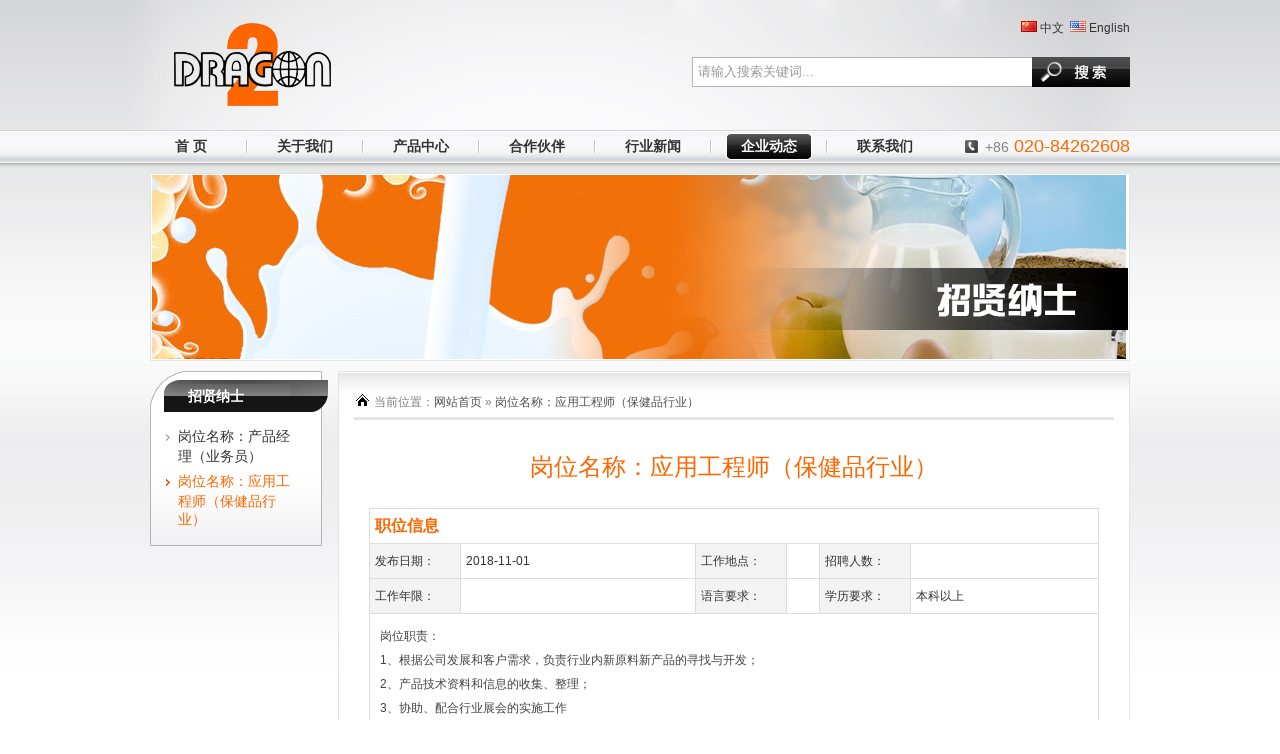

--- FILE ---
content_type: text/html
request_url: https://www.2dragon.cn/job/17.html
body_size: 3195
content:
<!DOCTYPE html PUBLIC "-//W3C//DTD XHTML 1.0 Transitional//EN" "http://www.w3.org/TR/xhtml1/DTD/xhtml1-transitional.dtd">
<html xmlns="http://www.w3.org/1999/xhtml">
<head>
<meta http-equiv="Content-Type" content="text/html; charset=utf-8" />
<title>广州市二龙景诚贸易有限公司</title>
<link href="../css.css" rel="stylesheet" type="text/css" />
<meta name="keywords" content="" />
<meta name="description" content="" />
<script src="../js/jquery-1.4.2.min.js"></script>
<script src="../js/MSClass.js"></script>
<script src="../js/ImageAutoSize.js"></script>
<script src="../js/my.js"></script>
<!--[if IE 6]>
	<script type="text/javascript" src="../js/DD_belatedPNG_0.0.8a-min.js"></script>
	<script type="text/javascript">
	DD_belatedPNG.fix('.logo img,.leftTitle,.focus_2Title');
	</script>
<![endif]-->
</head>
<body>
<div class="topBg">
	<div class="mainDiv">
    	<div class="logo"><p><a href="/" target="_self" title=""><img src="/img/logo.png"/></a></p></div>
    	<div class="topright">
        <div class="lang"><p><a href="/"><img src="/img/cn.gif"/>&nbsp;中文</a>&nbsp; <a href="/en/"><img src="/img/us.gif"/>&nbsp;English</a></p></div>
        <form method="post" action="/search/index.php">
        	<input type="text" name="keyword" value="请输入搜索关键词..." onfocus="if(this.value=='请输入搜索关键词...'){this.value=''}" onblur="if(this.value==''){this.value='请输入搜索关键词...'}" />
            <button type="submit">Search</button>
        </form>
        </div>
    </div>
</div>
<div class="banner">
	<div class="mainDiv">
    	<a href="/"><strong class="homeBtn">首 页</strong></a><span class="menuLine"></span><a href="/aboutus.html"><strong>关于我们</strong></a><span class="menuLine"></span><a href="/product/"><strong>产品中心</strong></a><span class="menuLine"></span><a href="/48.html"><strong>合作伙伴</strong></a><span class="menuLine"></span><a href="/news/"><strong>行业新闻</strong></a><span class="menuLine"></span><a href="/job/" class="On"><strong>企业动态</strong></a><span class="menuLine"></span><a href="/55.html"><strong>联系我们</strong></a><span class="tel">020-84262608</span><span class="t86">+86</span>
	</div>
</div>
<div class="mainDiv pt4">
    <div class="focus_2">
        <div class="focus_2Title focus_job">招贤纳士</div>
        <p><img src="/upload/2014-01-17/13899471802836.jpg"/></p>
    </div>
</div>
<div class="mainDiv pt10">
	<!-- left -->
	<div class="left">
    	<div class="leftTitle">招贤纳士</div>
        <div class="leftContent">
        	<ul>
            	<li><a href="/job/index12.html">岗位名称：产品经理（业务员）</a></li><li class="liOn"><a href="/job/index13.html">岗位名称：应用工程师（保健品行业）</a></li>
            </ul>
        </div>
        <div class="clear"></div>        
    </div>
  	<!-- left end -->
    <!-- right -->
    <div class="right">
    	<div class="rightPostion">当前位置：<a href="/">网站首页</a>  » <a href="/job/index13.html">岗位名称：应用工程师（保健品行业）</a></div>
        <div class="newsContent">
        	<h1 class="newsTitle">岗位名称：应用工程师（保健品行业）</h1>
            <p>&nbsp;</p>
       		<table width="100%" border="0" cellspacing="1" cellpadding="1" style="background:#EEE">
       		  <tr>
       		    <td colspan="6" bgcolor="#FFF"><strong style="color:#ff6600; font-size:16px;">职位信息</strong></td>
   		      </tr>
       		  <tr>
       		    <td bgcolor="#F3f3f3" width="80">发布日期：</td>
       		    <td bgcolor="#FFFFFF">2018-11-01</td>
       		    <td bgcolor="#F3f3f3"  width="80">工作地点：</td>
       		    <td bgcolor="#FFFFFF"></td>
       		    <td bgcolor="#F3f3f3"  width="80">招聘人数：</td>
       		    <td bgcolor="#FFFFFF"></td>
   		      </tr>
       		  <tr>
       		    <td bgcolor="#F3f3f3">工作年限：</td>
       		    <td bgcolor="#FFFFFF"></td>
       		    <td bgcolor="#F3f3f3">语言要求：</td>
       		    <td bgcolor="#FFFFFF"></td>
       		    <td bgcolor="#F3f3f3">学历要求：</td>
       		    <td bgcolor="#FFFFFF">本科以上</td>
   		      </tr>
       		  <tr>
       		    <td colspan="6" valign="top" bgcolor="#FFFFFF"><div style="line-height:200%; padding:5px;"><p><span style="font-size:12px;color:#444444">岗位职责：</span></p><p><span style="color:#444444">1</span><span style="color:#444444">、</span><span style="font-size:12px;color:#444444">根据公司发展和客户需求，负责行业内新原料新产品的寻找与开发；</span></p><p><span style="font-size:12px;font-family:&#39;Arial&#39;,&#39;sans-serif&#39;;color:#444444">2</span><span style="font-size:12px;color:#444444">、产品技术资料和信息的收集、整理；</span></p><p><span style="font-size:12px;font-family:&#39;Arial&#39;,&#39;sans-serif&#39;;color:#444444">3</span><span style="font-size:12px;color:#444444">、协助、配合行业展会的实施工作</span></p><p><span style="font-size:12px;font-family:&#39;Arial&#39;,&#39;sans-serif&#39;;color:#444444">4</span><span style="font-size:12px;color:#444444">、根据公司或相关部门要求，负责实验，提供能满足客户需求的样品并制定相关工艺流程、产品配方及对应的关键性文件；</span></p><p><span style="font-size:12px;font-family:&#39;Arial&#39;,&#39;sans-serif&#39;;color:#444444">5</span><span style="font-size:12px;color:#444444">、负责保健品协会与生产部产品的开发、技术支持与产品培训相关工作；</span></p><p><span style="font-size:12px;font-family:&#39;Arial&#39;,&#39;sans-serif&#39;;color:#444444">6</span><span style="font-size:12px;color:#444444">、就所负责产品新品组织相关部门人员进行产品和应用知识的内部培训；</span></p><p><span style="font-size:12px;font-family:&#39;Arial&#39;,&#39;sans-serif&#39;;color:#444444">7</span><span style="font-size:12px;color:#444444">、对客户和销售人员进行技术和应用支持；</span></p><p><span style="font-size:12px;font-family:&#39;Arial&#39;,&#39;sans-serif&#39;;color:#444444">8</span><span style="font-size:12px;color:#444444">、负责新产品法律法规的审核及注册申报工作；</span></p><p><span style="font-size:12px;font-family:&#39;Arial&#39;,&#39;sans-serif&#39;;color:#444444">9</span><span style="font-size:12px;color:#444444">、负责收集并实时跟进国内外食品相关法规信息，及时反馈至公司领导层或相关部门责任人；</span></p><p style="line-height: 32px"><span style="font-size:12px;font-family:&#39;Arial&#39;,&#39;sans-serif&#39;;color:#444444">10</span><span style="font-size:12px;font-family:宋体;color:#444444">、完成上级领导交办的其他工作。</span></p><p style="line-height: 32px"><span style="font-size:12px;font-family:宋体;color:#444444">岗位要求：</span></p><p style="line-height: 32px"><span style="font-size:12px;font-family:&#39;Arial&#39;,&#39;sans-serif&#39;;color:#444444">1</span><span style="font-size:12px;font-family:宋体;color:#444444">、</span><span style="font-size:12px;font-family:宋体;color:#444444">食品工程、医药营养、生物化学等相关专业本科或以上学历。</span></p><p style="line-height: 32px"><span style="font-size:12px;font-family:&#39;Arial&#39;,&#39;sans-serif&#39;;color:#444444">2</span><span style="font-size:12px;font-family:宋体;color:#444444">、</span><span style="font-size:12px;font-family:&#39;Arial&#39;,&#39;sans-serif&#39;;color:#444444"> 3</span><span style="font-size:12px;font-family:宋体;color:#444444">年以上食品、保健品相关产品研发或实验室工作经验。</span></p><p style="line-height: 32px"><span style="font-size:12px;font-family:&#39;Arial&#39;,&#39;sans-serif&#39;;color:#444444">3</span><span style="font-size:12px;font-family:宋体;color:#444444">、</span><span style="font-size:12px;font-family:宋体;color:#444444">熟悉食品或保健品相关产品生产的工艺工序、工作原理；</span></p><p style="line-height: 32px"><span style="font-size:12px;font-family:&#39;Arial&#39;,&#39;sans-serif&#39;;color:#444444">4</span><span style="font-size:12px;font-family:宋体;color:#444444">、</span><span style="font-size:12px;font-family:宋体;color:#444444">熟练掌握食品或保健品相关产品及生产工艺技术应用方面的知识；</span></p><p style="line-height: 32px"><span style="font-size:12px;font-family:&#39;Arial&#39;,&#39;sans-serif&#39;;color:#444444">5</span><span style="font-size:12px;font-family:宋体;color:#444444">、</span><span style="font-size:12px;font-family:宋体;color:#444444">较强的英语听说读写能力，英语水平达四级以上。</span></p><p style="line-height: 32px"><span style="font-size:12px;font-family:&#39;Arial&#39;,&#39;sans-serif&#39;;color:#444444">6</span><span style="font-size:12px;font-family:宋体;color:#444444">、积极向上的心态，良好的团队合作意识；</span></p><p style="line-height: 32px"><span style="font-size:12px;font-family:&#39;Arial&#39;,&#39;sans-serif&#39;;color:#444444">7</span><span style="font-size:12px;font-family:宋体;color:#444444">、身体健康，品行端正，能适应短期出差。</span></p><p><br/></p></div></td>
   		      </tr>
   		  </table>
            <div class="clear"></div>
        </div>
    </div>
    <!-- right end -->
</div>
<div class="clear pt10"></div>
<div class="footer">
	<div class="mainDiv">
		<div class="footerTitle">代理品牌</div>
    	<div class="footerContent"><p><img src="/upload/2019-03-15/15526320361183.png" title="NZMP1270 Authorised Resellers Logo_Mandarin_AW" alt="NZMP1270 Authorised Resellers Logo_Mandarin_AW" width="120" height="40" border="0" hspace="0" vspace="0" style="width: 120px; height: 40px;"/><img src="/upload1/2013-12-02/13859724869618.jpg" width="120" height="40" border="0" hspace="0" vspace="0" alt="" title="" style="width: 120px; height: 40px; "/><img src="/upload1/2013-12-02/13859724851354.jpg" width="120" height="40" border="0" hspace="0" vspace="0" alt="" title="" style="width: 120px; height: 40px; "/><img src="/upload1/2013-12-02/13859490231618.jpg" width="120" height="40" border="0" hspace="0" vspace="0" alt="" title="" style="width: 120px; height: 40px; "/><img src="/upload1/2013-12-03/13860510931286.jpg" width="120" height="40" border="0" hspace="0" vspace="0" alt="" title="" style="width: 120px; height: 40px; "/><img src="/upload/2019-03-15/1552632367996.png" title="QQ图片20190315144441" width="120" height="40" border="0" hspace="0" vspace="0" alt="QQ图片20190315144441" style="width: 120px; height: 40px;"/><img src="/upload/2019-03-15/15526323689687.png" title="QQ图片20190315144534" width="120" height="40" border="0" hspace="0" vspace="0" alt="QQ图片20190315144534" style="font-family: sans-serif; font-size: 16px; width: 120px; height: 40px;"/><img src="/upload/2019-03-15/15526323693919.png" title="QQ图片20190315144539" width="120" height="40" border="0" hspace="0" vspace="0" alt="QQ图片20190315144539" style="width: 120px; height: 40px;"/></p><p style="text-align: center;"><a href="https://beian.miit.gov.cn" target="_blank">粤ICP备19082186号-1</a></p></div>
        <div class="clear"></div>
	</div>
</div>
</body>
</html>


--- FILE ---
content_type: text/css
request_url: https://www.2dragon.cn/css.css
body_size: 2850
content:
@charset "utf-8";
/* CSS Document */
body{margin:0px; padding:0px;font-family:"Microsoft YaHei",Arial, Helvetica, sans-serif;font-size:12px; background:url(img/bg.jpg) top repeat-x #FFF}
h1,h2,h3,h4,h5,h6,form{margin:0;padding:0;}
dl,dt,dd{ padding:0px; margin:0px; list-style:none; }
p{margin:0px; padding:0px;}
img{border:none;}
a{color:#333; text-decoration:none; font-family:"Microsoft YaHei",Arial, Helvetica, sans-serif;}
a:hover {color:#333; text-decoration:underline;}
.pt4{padding-top:4px;}
.pt10{padding-top:10px;}
.pt30{padding-top:30px;}
.clear{height:0; line-height:0; font-size:0; clear:both;}
.mainDiv{width:980px; margin:0 auto;}
/*top*/
.topBg{background:url(img/topbg.jpg) top center no-repeat; height:130px; overflow:hidden}
.logo{ padding-left:20px; padding-top:20px;overflow:hidden; float:left;}
.topright{ width:438px; height:30px; float:right; padding-top:20px;}
.lang{padding-bottom:20px; text-align:right; font-family:Arial, sans-serif; color:#333}
.lang a{font-family:Arial, sans-serif; color:#333}
.lang a:hover{ text-decoration:none; color:#000}
.topright input{width:329px; height:26px; border:1px solid #B7B3B3; border-right:none; line-height:26px; padding-left:5px; padding-right:5px; color:#999; display:block; float:left}
.topright button{background:url(img/sbtncn.jpg) no-repeat; width:98px; height:30px; display:block; float:left; text-indent:-5000px; cursor:pointer; border:none}
/*menu*/
.banner{height:36px; padding-top:3px; overflow:hidden; background:url(img/bannerbg.jpg) repeat-x; }
.banner a{display:block; float:left;color:#333; height:27px; line-height:27px; font-size:14px; cursor:pointer}
.banner a strong{display:block; float:left; height:27px; padding-left:15px; padding-right:15px;}
.banner a .homeBtn{padding-left:25px; padding-right:25px;}
.banner a:hover{background:url(img/menuLeft.jpg) left center no-repeat; color:#FFF; text-decoration:none}
.banner a:hover strong{background:url(img/menuRight.jpg) right center no-repeat;}
.banner a.On{background:url(img/menuLeft.jpg) left center no-repeat; color:#FFF}
.banner a.On strong{background:url(img/menuRight.jpg) right center no-repeat;}
.menuLine{display:block; float:left; background:url(img/menuLine.jpg) center center no-repeat; padding:0px 15px; height:27px;}
.banner .t86{background:url(img/tel.jpg) 0px 7px no-repeat; padding-left:20px; padding-right:5px; overflow:hidden; display:block; float:right; height:30px; padding-top:6px; font-size:14px;color:#828381;font-family:Arial, sans-serif}
.banner .tel{height:18px; font-size:18px; color:#ff6600; display:block; float:right; padding-top:3px; font-family:Arial, sans-serif}
/*index Focus*/
.focus{width:670px; height:438px; padding:1px; border:1px solid #E0E0E1; overflow:hidden; background:#FFF; float:left; position:relative}
.shadow{background:url(img/fbg.png); height:35px; width:670px; bottom:1px;left:1px; position:absolute; z-index:997}
#MSClassBox{width:670px;height:438px;overflow:hidden;}
#MSClassBox img{width:670px; height:438px;}
#TabID{padding:0px; margin:0px; list-style:none;position:absolute;bottom:13px; right:10px; height:11px; z-index:999;}
#TabID li{float:left; width:14px; height:14px; background:url(img/dot.png) no-repeat; cursor:pointer; margin-left:5px; display:block;}
#TabID li.active{background:url(img/dotOn.png) no-repeat;}
#ContentID{padding:0px; margin:0px; list-style:none;}
.focus_right{ width:302px; float:right;}
.focus_right_div1{width:280px; height:195px; padding:10px; background:#FFF; border:1px solid #E0E0E1; overflow:hidden}
.focus_right_div2{width:280px; height:195px; padding:10px;background:#FFF; border:1px solid #E0E0E1; margin-top:8px;overflow:hidden}
.indexTitle{height:25px; clear:both;}
.indexTitle a{display:block; height:25px; float:left; font-size:14px; color:#333; font-weight:bold}
.indexTitle ul{ padding:0px; margin:0px; list-style:none;height:10px; overflow:hidden; float:right;}
.indexTitle ul li{ width:10px; height:10px; background:url(img/dot.jpg) no-repeat; float:left; margin-right:5px; cursor:pointer;}
.indexTitle ul li.active{background:url(img/dot_on.jpg) no-repeat;}
.indexContent{width:280px; height:160px; overflow:hidden; }
.indexContent ul{ padding:0px; margin:0px; list-style:none;}
.indexContent li{width:280px; height:160px; overflow:hidden;}
.indexImg{width:105px; height:140px; padding:1px; background:#FFF; border:1px solid #E0E0E1; float:left; text-align:center; overflow:hidden;}
.indexSummary{width:150px; height:200px; overflow:hidden; float:left; padding-left:10px;}
.indexSTitle a{ font-size:14px; color:#ed6600;}
.indexSNum{font-size:12px; color:#0095D7; height:18px; line-height:18px;}
.indexDes{ height:125px; padding-top:5px; line-height:150%; color:#999; overflow:hidden;font-size:11px;}
.indexNews{clear:both; padding:0px; margin:0px; list-style:none;}
.indexNews li{height:22px; line-height:22px; background:url(img/li.jpg) left center no-repeat; padding-left:15px; width:260px;overflow:hidden; text-overflow:ellipsis;white-space:nowrap;}
.indexNews li a{color:#565553}
/*footer*/
.footer{padding-top:15px; padding-bottom:15px; background:url(img/footer.jpg) top repeat-x #FFF; clear:both;}
.footerTitle{color:#333; font-weight:bold; font-size:14px}
.footerContent{line-height:170%; color:#7B7B7B; padding-top:8px;}
/*left*/
.left{width:178px; float:left;}
.leftTitle{width:140px; padding-left:38px;height:32px; padding-top:9px; line-height:32px;overflow:hidden; display:block; background:url(img/leftTop.png) no-repeat; color:#FFF; font-size:14px; font-weight:bold;}
.leftContent{overflow:hidden; padding:10px; padding-left:5px; width:155px;background:url(img/leftbg.jpg) top repeat-x #e8e8ea; border-left:1px solid #B5B5B5;border-right:1px solid #B5B5B5;border-bottom:1px solid #B5B5B5; }
.leftContent ul{ padding:0px; margin:0px; list-style:none; line-height:150%; padding:5px 10px 0px 10px;}
.leftContent ul li{background:url(img/li.gif) 0px 7px  no-repeat; padding-left:12px; padding-bottom:8px;}
.leftContent ul li a{color:#333; font-size:14px}
.leftContent ul li a:hover{color:#000; text-decoration:underline}
.leftContent ul .liOn{background:url(img/li_on.gif) 0px 7px  no-repeat;}
.leftContent ul .liOn a{color:#ff6600;}
.leftContent ul .liOn a:hover{color:#ff6600;}
/*right*/
.right{width:760px; float:right; padding:15px; overflow:hidden; border:1px solid #E2E3E4; background:url(img/rightBg.jpg) top repeat-x #FFF}
.rightPostion{height:30px; line-height:30px;overflow:hidden; color:#7F8081; font-size:12px; border-bottom:3px solid #E5E5E5; background:url(img/home.gif) 2px 7px no-repeat; padding-left:20px;}
.rightPostion a{color:#515253;}
.rightPostion a:hover{color:#000;}
/*banner 2*/
.focus_2{border:1px solid #E2E3E4; background:#FFF; padding:1px; position:relative;}
.focus_2 img{_width: expression(this.width > 976 ? '976px': true);max-width:976px;}
.focus_2Title{position:absolute; width:398px; height:62px;text-indent:-5000px; overflow:hidden; right:1px;bottom:30px;}
.focus_about{background:url(img/aboutcn.png) no-repeat;}
.focus_develop{background:url(img/developcn.png) no-repeat;}
.focus_news{background:url(img/newscn.png) no-repeat;}
.focus_contact{background:url(img/contactcn.png) no-repeat;}
.focus_job{background:url(img/jobcn.png) no-repeat;}
.focus_product{background:url(img/productcn.png) no-repeat;}
/*about*/
.aboutTitle{color:#ff6600; font-size:24px; text-align:center; padding-top:20px; padding-bottom:20px; font-weight:normal}
.aboutContent{padding:15px; line-height:200%; color:#333}
/*news*/
.newsTitle{color:#ff6600; font-size:24px; text-align:center; padding-top:20px; padding-bottom:5px; font-weight:normal}
.newsTime{color:#999; text-align:center;}
.newsContent{padding:15px; line-height:200%; color:#333}
.newslist{padding:0px; margin:0px; list-style:none; padding:15px 5px 15px 5px;}
.newslist li{height:30px; line-height:30px; background:url(img/li.jpg) left center no-repeat; padding-left:15px;}
.newslist li div{width:620px;overflow:hidden; text-overflow:ellipsis;white-space:nowrap; float:left}
.newslist li .nTime{float:right; color:#999; font-size:11px}
/*product*/
.summary{clear:both; padding-top:20px; line-height:200%; color:#333;}
.summaryContact{clear:both; padding-top:10px; text-align:right;}
.desTitle{clear:both; background:url(img/des.jpg) left center no-repeat;border-bottom:1px solid #ccc; font-size:16px; padding:5px 0px 5px 10px; font-weight:bold; color:#ff6600}
.desContent{clear:both; padding:15px 0px; line-height:200%; color:#333;}
.listsummary{padding:10px 0px; line-height:200%; color:#333;}
.prolist{padding:0px; margin:0px; list-style:none;clear:both; padding-top:15px; padding-left:8px;}
.prolist li{width:230px;float:left; margin-right:25px;}
.prolist li div{overflow:hidden;text-align:center;height:135px;background:#FFF; padding:5px; border:1px solid #d1d0d0;}
.prolist li p{padding-top:8px;line-height:160%; text-align:center; font-weight:bold;}
.prolist li a{color:#333; font-size:14px}
.prolist li a:hover{color:#000;}
.prolist li.prolistLast{margin-right:0px;}
.prolist li.prolistLine{clear:both; height:20px; width:760px; margin:0px; padding:0px;}
/*CSS manu style pagination*/
DIV.black2 {
	PADDING-RIGHT: 7px; PADDING-LEFT: 7px; PADDING-BOTTOM: 7px; MARGIN: 3px; PADDING-TOP: 7px; TEXT-ALIGN: center; clear:both
}
DIV.black2 li{display:inline-block;list-style:none}
DIV.black2 A {
	BORDER-RIGHT: #000000 1px solid; PADDING-RIGHT: 5px; BORDER-TOP: #000000 1px solid; PADDING-LEFT: 5px; PADDING-BOTTOM: 2px; MARGIN: 2px; BORDER-LEFT: #000000 1px solid; COLOR: #000000; PADDING-TOP: 2px; BORDER-BOTTOM: #000000 1px solid; TEXT-DECORATION: none
}
DIV.black2 A:hover {
	BORDER-RIGHT: #000000 1px solid; BORDER-TOP: #000000 1px solid; BORDER-LEFT: #000000 1px solid; COLOR: #fff; BORDER-BOTTOM: #000000 1px solid; BACKGROUND-COLOR: #000
}
DIV.black2 A:active {
	BORDER-RIGHT: #000000 1px solid; BORDER-TOP: #000000 1px solid; BORDER-LEFT: #000000 1px solid; COLOR: #fff; BORDER-BOTTOM: #000000 1px solid; BACKGROUND-COLOR: #000
}
DIV.black2 SPAN.current {
	BORDER-RIGHT: #000000 1px solid; PADDING-RIGHT: 5px; BORDER-TOP: #000000 1px solid; PADDING-LEFT: 5px; FONT-WEIGHT: bold; PADDING-BOTTOM: 2px; MARGIN: 2px; BORDER-LEFT: #000000 1px solid; COLOR: #fff; PADDING-TOP: 2px; BORDER-BOTTOM: #000000 1px solid; BACKGROUND-COLOR: #000000
}
DIV.black2 SPAN.disabled {
	BORDER-RIGHT: #eee 1px solid; PADDING-RIGHT: 5px; BORDER-TOP: #eee 1px solid; PADDING-LEFT: 5px; PADDING-BOTTOM: 2px; MARGIN: 2px; BORDER-LEFT: #eee 1px solid; COLOR: #ddd; PADDING-TOP: 2px; BORDER-BOTTOM: #eee 1px solid
}
div table.noBorderTable td,div table.noBorderTable th,div table.noBorderTable caption{border:1px dashed #ddd !important}div table{margin-bottom:10px;border-collapse:collapse;display:table;}div td,div th{padding:5px;border: 1px solid #DDD;}div caption{border:1px dashed #DDD;border-bottom:0;padding:3px;text-align:left;}div th{ font-weight:normal;text-align:left;}div td p{margin:0;padding:0;}
.productContent{padding:15px 0px; line-height:200%; color:#333}

--- FILE ---
content_type: application/javascript
request_url: https://www.2dragon.cn/js/MSClass.js
body_size: 7851
content:
<!--
/*MSClass (Class Of Marquee Scroll - General Uninterrupted Scrolling(JS)) Ver 2.9*\
@ Code By : Yongxiang Cui(333) E-Mail:zhadan007@21cn.com http://www.popub.net
@ Update��: 2012-01-08 (Ver 2.9.120108)
@ Examples: http://www.popub.net/script/MSClass.html
\***============== Please keep the above copyright information ==============***/
eval(function(MSClass){var d=MSClass,p=d[0],k=d[1],c=k.length,a=62,e=function(c){return(c<a?'':e(parseInt(c/a)))+((c=c%a)>35?String.fromCharCode(c+29):c.toString(36))};if(!''.replace(/^/,String)){while(c--)d[e(c)]=k[c]||e(c);k=[function(e){return d[e]}];e=function(){return'\\w+'};c=1};while(c--)if(k[c])p=p.replace(new RegExp('\\b'+e(c)+'\\b','g'),k[c]);return p}(['17 1V(){1c c=1W,b=1K,a;13(!(c 71 b.47)){18(1v b[0]=="2F"&&b[0].1j&&b.1j<5)||(1v b[0]!="2F"&&b.1j<5)?2z("70 6Z 6Y 6X 6W!"):6V 1V(b[0],b[1],b[2],b[3],b[4],b[5],b[6],b[7],b[8],b[9],b[10],b[11],b[12])}c.$=17(d){18 1R.6U(d)};c.t=(c.F=["3G 2.9.6T","6S 6R 1V 6Q","6P 6O 6N(6M)","6L://6K.6J.6I/6H/3G.6G","6F 6E(4K) 6D@6C.6B"]).6A("\\n");13(!((c.c=1v(c.a=b[0]["3G"]||b[0]||b[0][0])=="2F"?c.$(c.a[0])||c.$(c.a.4J):c.$(c.a))&&c.6z.1Y().2X(6y>>4K,6x>>>4)==c.F[1].2X(6w>>>6v,14>>6u))){18 2z("4f ["+(c.a.4J||c.a[0]||c.a)+"] 6t 6s!")||(c.c=-1)}13(c.c.3F=="3q"||c.c.3F=="4p"||c.c.3F=="6r"){c.a=[0,c.c.4e];c.c=c.c.3B}c.1a=b[1]||b[0]["1a"]||0;c.1g=b[2]||b[0]["1g"]||1;c.1E=c.W=(a=b[3]||b[0]["1E"]||0)==0?1s(c.c.16.1P):a;c.1D=c.H=(a=b[4]||b[0]["1D"]||0)==0?1s(c.c.16.1S):a;c.1X=(a=b[5]||b[0]["1X"]||0)<20?(a*10||20):a;c.2g=(a=b[6]||b[0]["2g"]||0)<=4I?a*2K:a;c.2k=(a=b[7]||b[0]["2k"]||0)<=4I?(a*2K||38):a;c.1e=b[8]||b[0]["1e"]||0;c.2r=b[9]||b[0]["2r"]||0;c.2q=b[10]||b[0]["2q"];c.3i=c.$(b[11]||b[0]["6q"])||0;c.3h=c.$(b[12]||b[0]["6p"])||0;c.c.16.3m=c.c.16.4a=c.c.16.49="2C";13(b.1j>=5||b[0]["6o"]){c.3e()}}1V.3P.3e=17(){13(1W.c==-1||1W.i>=0){13(1W.i==2){1W.2v()}18 1x}1c k=1W,M=k.c,b,w,Z,1b,1u,1H,z,n,T=0,g="6n",1f=1V,R=0,s=[],h=0,O=0,d=0,r={6m:-2,6l:-1,6k:-1,28:0,6j:0,6i:1,6h:1,2Q:2,6g:3,6f:4,6e:5},S=[],1q=0,V=0,v=0,1O=0,I=0,B=0,a=0,F=0,X=0,l=0,J=0,2j=0,D=0,x=0,u=0,W=0,1A=0,c=[],1G=1C,1h=1C,t=0,o=0,Y=k.1e,P=k.2g,C=0,U=0,A=[],2l=0,N=0,Q=0;k.I=k.j=1+(k.i=k.2i=-1);13(!1f.H){1p.$?0:1p.$=k.$;1f.m=(1R.3A)?1:0;1f.4j=6d.6c.6b("6a")>0;1f.H=17(m,j,i){i?0:i=0;18 1f.m?(m.2e[j]!="4H"&&m.2e[j]!="4G"&&m.2e[j]!="4F"&&m.2e[j]!="69"&&m.2e[j]!="68"&&m.2e[j]!="3y")?m.2e[j]:i:(1p.2u(m,1C)[j]!="4H"&&1p.2u(m,1C)[j]!="4G"&&1p.2u(m,1C)[j]!="4F"&&1p.2u(m,1C)[j]!="4g"&&1p.2u(m,1C)[j]!="3y")?1p.2u(m,1C)[j]:i};(1f.K=17(m,j,i){1f.m?m.67("4E"+j,i):m.66(j,i,1x)})(28.1R,"65",17(i){13((i||1p.1J).64==63){2z(k.t)}});1f.L=17(m,j,i){1f.m?m.62("4E"+j,i):m.61(j,i,1x)};1f.1Z={4q:17(i,m,j){18 m},60:17(i,m,j){18 m*(i/=j)*i},5Z:17(i,m,j){18-m*(i/=j)*(i-2)},5Y:17(i,m,j){18(i/=j/2)<1?m/2*i*i:-m/2*((--i)*(i-2)-1)},5X:17(i,m,j){18 m*(i/=j)*i*i},5W:17(i,m,j){18 m*((i=i/j-1)*i*i+1)},5V:17(i,m,j){18(i/=j/2)<1?m/2*i*i*i:m/2*((i-=2)*i*i+2)},5U:17(i,m,j){18 m*(i/=j)*i*i*i},5T:17(i,m,j){18-m*((i=i/j-1)*i*i*i-1)},5S:17(i,m,j){18(i/=j/2)<1?m/2*i*i*i*i:-m/2*((i-=2)*i*i*i-2)},5R:17(i,m,j){18 m*(i/=j)*i*i*i*i},5Q:17(i,m,j){18 m*((i=i/j-1)*i*i*i*i+1)},5P:17(i,m,j){18(i/=j/2)<1?m/2*i*i*i*i*i:m/2*((i-=2)*i*i*i*i+2)},5O:17(i,m,j){18-m*1d.4D(i/j*(1d.1I/2))+m},5N:17(i,m,j){18 m*1d.2H(i/j*(1d.1I/2))},5M:17(i,m,j){18-m/2*(1d.4D(1d.1I*i/j)-1)},5L:17(i,m,j){18 i==0?0:m*1d.1U(2,10*(i/j-1))},5K:17(i,m,j){18 i==j?m:m*(-1d.1U(2,-10*i/j)+1)},5J:17(i,m,j){18 i==0?0:i==j?m:(i/=j/2)<1?m/2*1d.1U(2,10*(i-1)):m/2*(-1d.1U(2,-10*--i)+2)},5I:17(i,m,j){18-m*(1d.30(1-(i/=j)*i)-1)},5H:17(i,m,j){18 m*1d.30(1-(i=i/j-1)*i)},5G:17(i,m,j){18(i/=j/2)<1?-m/2*(1d.30(1-i*i)-1):m/2*(1d.30(1-(i-=2)*i)+1)},2P:17(j,1m,1o){1c m=1.2t,19=0,i=1m;13(j==0){18 0}13((j/=1o)==1){18 1m}13(!19){19=1o*0.3}13(i<1d.3E(1m)){i=1m;m=19/4}1r{m=19/(2*1d.1I)*1d.3D(1m/i)}18-(i*1d.1U(2,10*(j-=1))*1d.2H((j*1o-m)*(2*1d.1I)/19))},43:17(j,1m,1o){1c m=1.2t,19=0,i=1m;13(j==0){18 0}13((j/=1o)==1){18 1m}13(!19){19=1o*0.3}13(i<1d.3E(1m)){i=1m;m=19/4}1r{m=19/(2*1d.1I)*1d.3D(1m/i)}18 i*1d.1U(2,-10*j)*1d.2H((j*1o-m)*(2*1d.1I)/19)+1m},5F:17(j,1m,1o){1c m=1.2t,19=0,i=1m;13(j==0){18 0}13((j/=1o/2)==2){18 1m}13(!19){19=1o*(0.3*1.5)}13(i<1d.3E(1m)){i=1m;m=19/4}1r{m=19/(2*1d.1I)*1d.3D(1m/i)}13(j<1){18-0.5*(i*1d.1U(2,10*(j-=1))*1d.2H((j*1o-m)*(2*1d.1I)/19))}18 i*1d.1U(2,-10*(j-=1))*1d.2H((j*1o-m)*(2*1d.1I)/19)*0.5+1m},3k:17(i,19,m){1c j=1.2t;18 19*(i/=m)*i*((j+1)*i-j)},42:17(i,19,m){1c j=1.2t;18 19*((i=i/m-1)*i*((j+1)*i+j)+1)},5E:17(i,19,m){1c j=1.2t;18(i/=m/2)<1?19/2*(i*i*(((j*=1.4C)+1)*i-j)):19/2*((i-=2)*i*(((j*=1.4C)+1)*i+j)+2)},4B:17(i,m,j){18 m-1f.1Z.3C(j-i,m,j)},3C:17(i,m,j){18(i/=j)<1/2.2d?m*7.2Z*i*i:i<2/2.2d?m*(7.2Z*(i-=1.5/2.2d)*i+0.2d):i<2.5/2.2d?m*(7.2Z*(i-=2.25/2.2d)*i+0.5D):m*(7.2Z*(i-=2.5C/2.2d)*i+0.5B)},5A:17(i,m,j){18 i<j/2?1f.1Z.4B(i*2,m,j)*0.5:1f.1Z.3C(i*2-j,m,j)*0.5+m*0.5},5z:17(i,m,j){18 i*m/j}}}13(1v k.W=="1L"||1v k.1E=="1L"){k.1E=M.3B.4t*(1s(k.W)||1s(k.1E))/2D}13(1v k.H=="1L"||1v k.1D=="1L"){k.1D=M.3B.4s*(1s(k.H)||1s(k.1D))/2D}13(!4A(k.1E)){M.16.1P=k.1E+"1l"}13(!4A(k.1D)){M.16.1S=k.1D+"1l"}13(1v k.1a=="1L"){k.1a=r[k.1a.1Y().2L()]}Q=k.1a>1?1:0;b=Q?"<2G 4v=\'0\' 4u=\'0\' 16=\'3x-2Y:2Y;1N:3w;\'><2s><1T 3p=2x 16=\'4z-4y: 3o;4x-1M:4w-3A;\'>2p</1T><1T 3p=2x 16=\'4z-4y: 3o;4x-1M:4w-3A;\'>2p</1T></2s></2G>":"<2G 4v=\'0\' 4u=\'0\' 16=\'3x-2Y:2Y;\'><2s><1T>2p</1T></2s><2s><1T>2p</1T></2s></2G>";w=Q?k.1E:k.1D;1u=Q?"4t":"4s";1b=Q?"3O":"3N";Z=Q?"2Q":"28";k.n=M.1z;13(k.1g.1j){T=(17(i){k.1g=k.1g[0]<1?4r(k.1g[0].1Y().3n("0.","")):4r(k.1g[0]);1B(1n 5y 1f.1Z){1c j=++j||0;13((1n.2X(4)==i||i.2X(4)==1n||1n==i||i==j)&&j>=0){R=j;18 1n}}})(k.1g[1].1Y().2L()).1Y()}13(k.1g<1){T=k.1g}13(k.1g>=w){k.2r=5}3V(k.2r){21 0:k.1e=k.1e||w;1M;21 1:Y=k.1e=w;2l=o=1;1M;21 3:k.I=1A=1;1M;21 4:Y=Y||1;C=1;1M;21 5:T="4q";k.1g=k.1e=k.1e||w;1M;5x:k.2r==2?h=1:F=1f.m?k.2r:1-(h=1);13(Y>0){2l=N=1-(h=0);k.1e=w}13(1f.m&&F>0){M.16.3j="29(5w="+(P/2K*0.2)+",3l="+(F-10)+")";13(F>=33||F<10){M.2o.29.3l=1d.2A(1d.46()*22)}M.2o.29.45();M.2o.29.44()}k.1g=w;R=T=1-(o=1)}13(k.2q){1c 3z=(1v k.2q)=="1L"?[k.2q]:k.2q;1B(1n=0;1n<3z.1j;1n++){1c H=k.$(3z[1n]);13(H&&H.16.1N=="2m"){V=1;s[1n]=[H,1f.H(H,"2n","3y"),1f.H(H,"28")];H.16.2n="4b";H.16.2M="2C";H.16.28="-5v";H.16.1N="3u"}}}(k.G=17(5u){13(1v k.a=="2F"&&(!k.a.1j||k.a.1j>0)){1h=k.$(k.a[1])||k.$(k.a.5t);13(1h){13(1h.2U=="3q"||1h.2U=="4p"){1h.16.2T=1h.16.3x=1h.16.3s="0";1f.H(1h,"4o")=="5s"?1h.16.4o="1.15":0;13(Q&&1f.m){1h.16.1P="5r"}}1h.16.1N="3w-3u";t=1h.16.4h=1h.16.3s=0;1h.16.3r="2m";1B(1c 1t=0,2b=1h.1w.1j;1t<2b;1t++){1c 1k=1h.1w[1t];13(1k.2R==1){1k.16.3r="2m";13(Q){1c 4k=1s(1k.16.4n=1f.H(1k,"4n")),m=1s(1k.16.2W=1f.H(1k,"2W")),1o=1s(1k.16.4m=1f.H(1k,"4m")),3v=1s(1k.16.4l=1f.H(1k,"4l"));13(1f.H(1k,"1N")!="2G-5q"){1k.16.5p=1k.16.5o="2Q";1k.16.1N="3w";t+=(A[A.1j]=1k[1u]+4k+m+1o+3v)}1r{1f.4j?t+=(A[A.1j]=1k[1u]):t+=(A[A.1j]=1k[1u]+1o+3v)}}1r{1k.16.1N="3u";1k.16.5n="5m";A[A.1j]=1k[1u]}13(1A){c[c.1j]=1k}}}U=A.1j;k.1a<=1?t=1h[1u]:0;Q?(1h.16.1P=t+"1l")||(1h.16.1S=k.1D+"1l"):(1h.16.1S=t+"1l")||(1h.16.1P=k.1E+"1l");I=1s(M[1u]/(k.1e||w));1O=k.1i=1;13(1v k.a=="2F"&&(!k.a.1j||k.a.1j>1)){1c 2c=k.$(k.a[2])||k.a[2]||k.$(k.a.5l);13(2c&&(2c.1j||2c.2U)){1c 2E=(k.a[3]||k.a.5k||"2w").1Y().2L();(2E=="2w"||2E=="3g")?0:2E="2w";1c 1m=(k.a[4]||k.a.5j||0);k.1e=k.1e||w;1c 2a=1d.48(t/k.1e);1c 19=2a*k.1e-t;13(19>0){1B(1c 1t=1h.1w.1j-1;1t>=0;1t--){1c 1k=1h.1w[1t];13(1k.2R==1){Q?1k.16.2W=1s(1f.H(1k,"2W"))+19+"1l":1k.16.4i=1s(1f.H(1k,"4i"))+19+"1l";t+=19;1M}}}1B(1c 2V=0,3t=2c.1j||1,1Q=0,1y=2c;2V<3t;2V++){13(3t>1){1y=k.$(2c[2V])}1y.16.4h=1y.16.3s=0;1y.16.3r="2m";13(1y.2U=="3q"){1y.16.2T="0"}I=1y.1w.1j;1B(1c 1t=0;1t<I;1t++){13(1y.1w[1t].2R==1){13(2a==1Q||2a<=1){1y.1w[1t].16.1N="2m";5i}1y.1w[1t].16.2T=1f.H(1y.1w[1t],"2T","4g");1y.1w[1t].16.3m="2C";S[1Q]=1y.1w[1t];S[1Q][2E]=(17(i){18 17(){W=1F(17(){v=1;1B(1c 2S=0;2S<S.1j;2S++){S[2S].2B=""}S[i].2B=g;f(i)},1m)}})(1Q);S[1Q].31=(17(i){18 17(){2h(W);13(v){v=0;13(k.i==0){2y(x);x=2J(D,k.1X)}1r{2h(u);u=1F(p,P)}E(i)}}})(1Q);1Q+=1}}}I=1Q;a=I>1?1:0;13(S.1j>0){S[0].2B=g}13(I>0&&2a>I){B=2a-I;1B(1c 2b=0;2b<S.1j;2b++){S[2b].2w=S[2b].31=17(){}}I=2a;2z("4f ["+M.4e+"] 4d 5h 5g 5f 5e ["+B+"] 5d 5c 4d!")||0}}}Q?1h.16.1S=k.1D+"1l":1h.16.1P=k.1E+"1l";13(!1A&&(o==0||o==2)&&!h&&F==0&&k.1a>=0&&k.1a<=3){Q?1h.16.1P=t*2+"1l":1h.16.1S=t*2+"1l";1h.1z+=1h.1z}1r{Q?1h.16.1P=t+"1l":1h.16.1S=t+"1l"}}}})();13(!1O&&1A){1B(1c 1n=0,4c=M.1w.1j;1n<4c;1n++){13(M.1w[1n].2R==1){c[c.1j]=M.1w[1n]}}}13(!1O&&!1A&&(k.1a==0||k.1a==1)){M.1z=b.3n(/2p/g,M.1z)}1r{13(!1O&&!1A&&(k.1a==2||k.1a==3)){M.3p=2x;M.16.5b="3o";(k.1e==0&&P==0)?M.1z+=M.1z:M.1z=b.3n(/2p/g,M.1z)}1r{13(k.1a>=4||k.1a<=-1){13(k.1a==5||k.1a==-2){X=1}k.1a=22%k.1a;k.I=1}}}1q=k.I;1H=k.1e;z=k.1a;1O?M.16.2n=1f.H(M,"2n","5a"):0;13(2l){n=1R.59("58");n.16.1P=k.1E+"1l";n.16.1S=k.1D+"1l";n.16.2n="4b";n.16[Z]=k.1a%2?-w+"1l":w+"1l";Q?n.16.28="0":n.16.2Q="0";n.1z=M.1z;n.16.3m=n.16.4a=n.16.49="2C";M.3Z(n)}1c L=(1v T=="1L"&&o==0)?2:o,D=17(){T>0?k.1g=1d.48((k.1e-d)*T):0;y[L]()},E=17(j){13(k.i==2){18 1x}13(X){z=z>1?2:0}},f=17(j){13(k.i==2||(o==1&&j+1==k.1i)){18 1x}k.2f();13(o==0){1c m=1s(M[1b]/1H)+1;13(j+1==m&&M[1b]%1H==0){18 1x}13(m>I){m-=I}j+=1;v=1;13(j<=m){k.1e=1H*(m-j)+M[1b]%1H;k.1a=Q?3:1}1r{13(j-m==I-1){13(R==24){T="2P"}13(R==27||R==26){T="3k"}}13(m<=2&&j==I&&R==23){T="2P"}k.1e=1H*(j-m)-M[1b]%1H;k.1a=Q?2:0}k.1i=j}1r{13(o==1){13(k.i==0&&1q){k.1a=Q?5-k.1a:1-k.1a;z=k.1a}13(2l&&!N){k.1a%2?n.16[Z]=-w+M[1b]+"1l":n.16[Z]=w+M[1b]+"1l";j==I?n[1b]=1-(k.1i=1):n[1b]=w*j}k.1i=j+1}}13(k.1e>0){p(0,j)}},2O=17(m){2h(O);1c 19=m||M,i=N?2D:5,j=N?-5:5;(17(){1f.m?19.16.3j="40(2N="+i+")":19.16.2N=i/2D;i+=j;(j<0?i>=0:i<=2D)?O=1F(1K.47,k.1X):j<0?19.16.2M="2C":0})()},p=17(m,j){1c 19=k.1a%2;13(h){2O()}13(N){1c 1o=j>=0?j:k.1i;n[1b]=M[1b];n.16[Z]=1o==I?0:w*1o+"1l";n.16.2M="3X";2O(n)}13(F>0){13(F>=33||F<10){M.2o.29.3l=1d.2A(1d.46()*22)}M.2o.29.45();M.2o.29.44()}13(k.j){u=1F(p,P)}1r{2y(x);l=J=d=k.i=0;13(1q&&T>0){13((k.1a==2||k.1a==0)&&M[1u]-w-M[1b]<k.1e){k.1e=M[1u]-w-M[1b]}13(19&&M[1b]<k.1e){k.1e=M[1b]}}13(1O&&!v){19?k.1i-=1:k.1i+=1;13(1q&&o==1&&k.1i>I){k.1i=1}13(k.1i>I){1q?k.1i-=1:k.1i-=I}13(k.1i<=0){1q?k.1i=1:k.1i=I}19&&X?k.1i=1:0;13(a&&B==0){1B(1c j=0;j<I;j++){S[j].2B=""}S[k.1i-1].2B=g}}13(1q&&(1A||I>1)){13((R==22||R==24)&&((!19&&k.1i==2)||(19&&k.1i==I-1))){T="43"}13((R==23||R==24)&&(1A||(!19&&k.1i==I)||(19&&k.1i==1))){T="2P"}13((R==25||R==27)&&((!19&&k.1i==2)||(19&&k.1i==I-1))){T="42"}13((R==26||R==27)&&(1A||(!19&&k.1i==I)||(19&&k.1i==1))){T="3k"}}13(1q&&k.2i>=0){k.2i=-1;k.3T()}13(C){k.1e=K(19)}x=2J(D,k.1X);k.3S()}},q=17(){2y(x);l=J=d=1-(k.i=1);k.1e=1H;k.1a=z;13(v){18 1x}13(1q){13(o==1){}1r{13(M[1b]==0||M[1b]>=M[1u]-w){13(1A){G()}1r{13(X){k.1e=z%2?1H:M[1b]}k.2i=k.1a;k.3U();z=k.1a=Q?5-k.1a:1-k.1a}}}}k.3R();u=1F(p,P)},K=17(1o){1B(1c m=0,j=0;m<Y;m++){1c 19=(19=M.3Y("41")/1+1||1)>U?1:19;M.3d("41",19);13(1o){19=U-19+1}j+=A[19-1]}18 j},G=17(){13(Y>0){13(1G){2O(1G)}}1c j=!1O?M:1h,19=k.1a%2;1c m=19?c.1j-1:0;1G=c[m].57(2x);k.1e=c[m][1u];13(Y>0){1f.m?1G.16.3j="40(2N = 0)":1G.16.2N=0}19?j.56(1G,j.1w[0]):j.3Z(1G);j.55(c[m]);19?M[1b]=k.1e:M[1b]=M[1u]-w-k.1e;13(19){c.54(1G);c.53()}1r{c.52(1G);c.51()}},e=17(){k.y=(t*2||M[1u])/2;13(o==0&&k.y<=w+k.1g&&!1q){13(1O){1c j=M.3Y("3c")/1+1||1;M.3d("3c",j);13(j<5){k.G();1F(e,0)}}1r{M.1z=k.n}18 1x}13(1q){k.2i=Q?5-k.1a:1-k.1a}13(V){1B(1n=0;1n<s.1j;1n++){1c i=s[1n][0];i.16.2n=s[1n][1];i.16.1N="2m";i.16.2M="3X";i.16.28=s[1n][2]}}13(P>0&&k.3i){k.3i.3g=17(){k.3f(Q?5-k.1a:1-k.1a)}}13(P>0&&k.3h){k.3h.3g=17(){k.3f(k.1a)}}M[1b]=k.i=l=J=0;13(1A){13(!k.1a%2){M[1b]=M[1u]}G()}13(2l){n[1b]=k.1e}2j=1d.2A(k.1e/k.1g);13(k.2k>=50){k.i=1;13(k.2k==4Z){P=k.2g=3W}k.2k=3W;18}1F(17(){13((k.1e>=0&&k.l)||(P==0&&k.1e==-2&&k.l)){k.l()}p()},k.2k-38)},y=[17(){1c i=k.1a%2;d+=k.1g;13((d>=k.1e&&P>0)||(1q&&d>k.1g&&(M[1b]<=0||M[1b]>=M[1u]-w))){i?M[1b]-=k.1e+k.1g-d:M[1b]+=k.1e+k.1g-d;q();18}3V(i){21 0:13(M[1b]>=k.y&&!1q){M[1b]-=k.y}M[1b]+=k.1g;1M;21 1:13(M[1b]<=k.1g&&!1q){M[1b]+=k.y}M[1b]-=k.1g}},17(){13(N||h){q();18 M[1b]=k.1i==1?0:w*(k.1i-1)}1c i=k.1a%2;R>0?d+=l:d+=k.1g;13((R==0&&d>=k.1e&&P>0)||(R>0&&l>2j)){i?n.16[Z]=(1s(n.16[Z])-(k.1e-k.1g-d))+"1l":n.16[Z]=(1s(n.16[Z])+(k.1e-k.1g-d))+"1l";q();M[1b]=n[1b];i?n.16[Z]=-w+M[1b]+"1l":n.16[Z]=w+M[1b]+"1l";k.1i==I?n[1b]=0:n[1b]=w*k.1i}1r{13(R>0){J+=(k.1g=1d.2A(1f.1Z[T](l++,k.1e,2j))-J)}i?n.16[Z]=(1s(n.16[Z])+k.1g)+"1l":n.16[Z]=(1s(n.16[Z])-k.1g)+"1l"}},17(){13(l<=2j){J+=(k.1g=1d.2A(1f.1Z[T](l++,k.1e,2j))-J);13(M[1b]<=k.1g&&!1q){M[1b]+=k.y}k.1a%2?M[1b]-=k.1g:M[1b]+=k.1g}1r{13(M[1b]>k.y&&!1q){M[1b]-=k.y}q()}}];k.3f=17(j){13(k.i==1){1c i=-1;13(1v 1K[0]=="4Y"){i=1K[0]}13(1v 1K[0]=="1L"){z=i=r[1K[0].1Y().2L()]}13(i<0||i>3){2z("4X 4W 4V!");18 1x}13(k.2i==i){18 1x}k.1a=i;13(1v 1K[0]=="1L"||1q){z=k.1a}k.2I()}};k.3U=k.3T=k.3S=k.3R=17(){};k.2I=17(){2h(u);u=1F(p,1K[0])};k.3b=17(i){1p.3Q=1C;1F(17(){1p.3Q=17(){k.3b()}},2K);k.3a();k.3e()};k.3a=k.4U=17(){k.39();M.1z=k.n;M.3d("3c",M[1b]=k.2I=k.3b=k.3a=k.2v=k.39=k.2f=k.i=l=J=0);k.i=-1};k.2v=17(){13(k.i==2&&!1K[0]){k.i=d>1?0:1;x=2J(D,k.1X);18 1x}13(k.i==0){2y(x);x=2J(D,k.1X)}13(k.i==1){k.2I(P)}};k.39=17(){13(k.i!=2){k.2f();k.i=2}};k.2f=k.4T=17(){2h(W);2y(x);2h(u)};1F(e,38)};1V.3P.l=17(){1c i=1W,f=1V,h=1C,j=1C,k=0,l=0,c=0,e=0,b=i.1a>1?"3O":"3N",a=17(m){1c m=m||1p.1J;13(i.2g!=0||(m.3M&&m.3M!=1)||(m.3L&&m.3L!=1)||i.i==2||i.i==-1){18 1x}13(k==0){i.i=k=1;i.2f();m.3K?m.3K():m.4S=2x;m.3J?m.3J():m.4R=1x;c=i.c[b];l=i.1a>1?1p.1J?m.37:m.36:1p.1J?m.35:m.34;h=m.4Q||m.4P;j=h.16.32;h.16.32="4O";13(f.m){h.4N()}f.K(1R,"3I",g);f.K(1R,"3H",d)}},g=17(n){1c n=n||1p.1J;e=i.1a>1?1p.1J?n.37:n.36:1p.1J?n.35:n.34;1c m=l-e+c;13(m<=0||m>=i.y){m<=0?i.c[b]+=i.y:i.c[b]=i.y-m;l=i.1a>1?1p.1J?n.37:n.36:1p.1J?n.35:n.34;c=i.c[b];m=l-e+c}i.c[b]=m},d=17(m){13(f.m){h.4M()}f.L(1R,"3I",g);f.L(1R,"3H",d);k=i.j=0;h.16.32=j;i.2v()};13(!i.I){f.K(i.c,"4L",a)}i.c.2w=17(){13((i.i==0&&i.2g>0)||i.i==2||i.i==-1){18 1x}i.j=1;i.2f()};i.c.31=17(){13(i.j){i.j=0;i.2v()}}};','|||||||||||||||||||||||||||||||||||||||||||||||||||||||||||||||||if|||style|function|return|ap|Direction|aa|var|Math|ScrollStep|ah|Step|am|Counter|length|aF|px|ar|ak|aq|window|an|else|parseInt|aw|ai|typeof|childNodes|false|aE|innerHTML|af|for|null|Height|Width|setTimeout|al|ae|PI|event|arguments|string|break|display|ab|width|aA|document|height|td|pow|Marquee|this|Timer|toString|Tween||case|||||||top|revealTrans|aC|av|ay|75|currentStyle|Pause|DelayTime|clearTimeout|Bound|ao|WaitTime|ag|none|position|filters|MSCLASS_TEMP_HTML|HiddenID|SwitchType|tr|70158|getComputedStyle|Continue|onmouseover|true|clearInterval|alert|round|className|hidden|100|ax|object|table|sin|Play|setInterval|1000|toLowerCase|visibility|opacity|ac|inelastic|left|nodeType|aG|fontSize|tagName|az|marginRight|substr|collapse|5625|sqrt|onmouseout|cursor||pageY|clientY|pageX|clientX|800|Stop|Reset|ReStart|fixnum|setAttribute|Start|Run|onclick|NextBtn|PrevBtn|filter|inback|Transition|overflow|replace|nowrap|noWrap|UL|listStyle|padding|at|block|aD|inline|border|static|ad|all|parentNode|outbounce|asin|abs|nodeName|MSClass|mouseup|mousemove|preventDefault|stopPropagation|button|which|scrollTop|scrollLeft|prototype|onresize|OnPause|OnScroll|UnBound|OnBound|switch|3600000|visible|getAttribute|appendChild|alpha|nownum|outback|outelastic|play|apply|random|callee|ceil|overflowY|overflowX|absolute|aj|pages|id|The|12px|margin|marginBottom|IsFF|au|borderRightWidth|borderLeftWidth|marginLeft|lineHeight|OL|def|parseFloat|scrollHeight|scrollWidth|cellpadding|cellspacing|keep|word|space|white|isNaN|inbounce|525|cos|on|0px|medium|auto|120|MSClassID|333|mousedown|releaseCapture|setCapture|move|target|srcElement|returnValue|cancelBuble|Terminate|Destroy|set|wrong|Parameters|number|100000|60000|shift|push|pop|unshift|removeChild|insertBefore|cloneNode|div|createElement|relative|whiteSpace|actual|than|less|numbers|tab|or|continue|TabTimeout|TabEvent|TabID|both|clear|cssFloat|styleFloat|cell|100000px|normal|ContentID|aB|10000px|Duration|default|in|simple|inoutbounce|984375|625|9375|inoutback|inoutelastic|inoutcirc|outcirc|incirc|inoutexpo|outexpo|inexpo|inoutsine|outsine|insine|inoutquint|outquint|inquint|inoutquart|outquart|inquart|inoutcubic|outcubic|incubic|inoutquad|outquad|inquad|removeEventListener|detachEvent|113|keyCode|keydown|addEventListener|attachEvent|1em|30pt|Firefox|indexOf|userAgent|navigator|rollbacktop|alterleft|right|down|bottom|up|alterup|altertop|rollbackleft|active|AutoStart|NextBtnID|PrevBtnID|DL|error|initialization|97|99|79|123|73737|constructor|join|com|21cn|zhadan007|Cui|Yongxiang|html|script|net|popub|www|http|JS|Scrolling|Uninterrupted|General|Scroll|Of|Class|120108|getElementById|new|accept|not|does|mode|Set|instanceof'.split('|')]))
//-->

--- FILE ---
content_type: application/javascript
request_url: https://www.2dragon.cn/js/my.js
body_size: 1614
content:
$(document).ready(function() {
	if(document.getElementById("main1"))
	{
		if($("#content1 li").length>1)
		{
			new Marquee(
			{
				MSClassID : "main1",
				ContentID : "content1",
				TabID	  : "myTab_btns1",		
				Direction : 2,
				Step	  : 0.5,
				Width	  : 280,
				Height	  : 160,
				Timer	  : 50,
				DelayTime : 3000,
				WaitTime  : 3000,
				ScrollStep: 0,
				SwitchType: 0,
				AutoStart : true
			});
		}
		else
		{
			$("#myTab_btns1").hide();
		}
	}
	//首页大图
	if(document.getElementById("MSClassBox"))
	{			
		if($("#ContentID li").length>1)
		{			
			var QQMarqueeControl=new Marquee(
			{
				MSClassID : "MSClassBox",
				ContentID : "ContentID",
				TabID	  : "TabID",
				Direction : 2,
				Step	  : 0.3,
				Width	  : 670,
				Height	  : 438,
				Timer	  : 20,
				DelayTime : 4000,
				WaitTime  : 4000,
				ScrollStep: 0,
				SwitchType: 0,
				AutoStart : true
			});
			$(".focus1").click(function(){QQMarqueeControl.Run(3)});
			$(".focus3").click(function(){QQMarqueeControl.Run(2)});
		}
		else
		{
			$("#TabID").hide();
		}
	}
	//编辑器
	if(document.getElementById("editorInput"))
	{
		$("#editorInput").val("");
		new TINY.editor.edit('editor',{
		id:'editorInput',
		width:600,
		height:200,
		cssclass:'te',
		controlclass:'tecontrol',
		rowclass:'teheader',
		dividerclass:'tedivider',
		controls:['bold','italic','underline','strikethrough','|','subscript','superscript','|',
				  'orderedlist','unorderedlist','|','outdent','indent','|','leftalign',
				  'centeralign','rightalign','blockjustify','|','unformat','|','undo','redo','n',
				  'font','size','style','|','image','hr','link','unlink','|','cut','copy','paste','print'],
		footer:true,
		fonts:['Verdana','Arial','Georgia','Trebuchet MS'],
		xhtml:true,
		cssfile:'style.css',
		bodyid:'editor',
		footerclass:'tefooter',
		//toggle:{text:'source',activetext:'wysiwyg',cssclass:'toggle'},
		resize:{cssclass:'resize'}
	});
	}
	//产品详细
	if($(".proImg").size())
	{
		hs.graphicsDir = '/js/highslide/graphics/';
		hs.align = 'center';
		hs.transitions = ['expand', 'crossfade'];
		//hs.outlineType = 'rounded-white';
		hs.fadeInOut = true;
		hs.captionEval = 'this.thumb.alt';
		hs.dimmingOpacity = 0.75;
		/*
		Add the controlbar*/
		hs.addSlideshow({
		/*slideshowGroup: 'group1',*/
		interval: 3000,
		repeat: false,
		useControls: false,
		fixedControls: 'fit',
		overlayOptions: {
		  opacity: .75,
		  position: 'bottom center',
		  hideOnMouseOut: true
		}
		});
	}
});
function changeImage(id)
{	
   $("#big_img").attr('src',$(id).attr("src")); 
   $("#thumb_img").attr('href',$(id).attr("src"));   
}
function showMenu(upid)
{
	var upids=upid.split(",");
	for(var i=0;i<upids.length;i++)
	{		
		$(".for_"+upids[i]).css("display","block");
	}
}
function CheckaddnewsForm(lang)
{	
	editor.post();
	var Content = editor.t.value;
	if($("#names").val()=="")
	{
		if(lang=='en')
		{
			alert("Please fill in your full name!");
		}
		else
		{
			alert("请输入您的姓名!");
		}
		$("#names").focus();
		return false;
	}
	if($("#Emails").val()=="" || is_email($("#Emails").val())==false)
	{
		if(lang=='en')
		{
			alert("Please fill in your e-mail!");
		}
		else
		{
			alert("请输入您的邮箱号码!");
		}
		$("#Emails").focus();
		return false;
	}
	if($("#Title").val()=="")
	{
		if(lang=='en')
		{
			alert("Please fill in your subject!");
		}
		else
		{
			alert("请输入标题!");
		}
		$("#Title").focus();
		return false;
	}	
	if(Content=="" || Content=="&nbsp;")
	{
		if(lang=='en')
		{
			alert("Please fill in your message!");
		}
		else
		{
			alert("请输入留言内容!");
		}
		document.getElementById('editorInput').focus();
		return false;
	}	
}
function is_email(mail) {
	mail=$.trim(mail);
 var filter  = /^([a-zA-Z0-9_\.\-])+\@(([a-zA-Z0-9\-])+\.)+([a-zA-Z0-9]{2,4})+$/;
 if (filter.test(mail)) return true;
 else  return false;
}